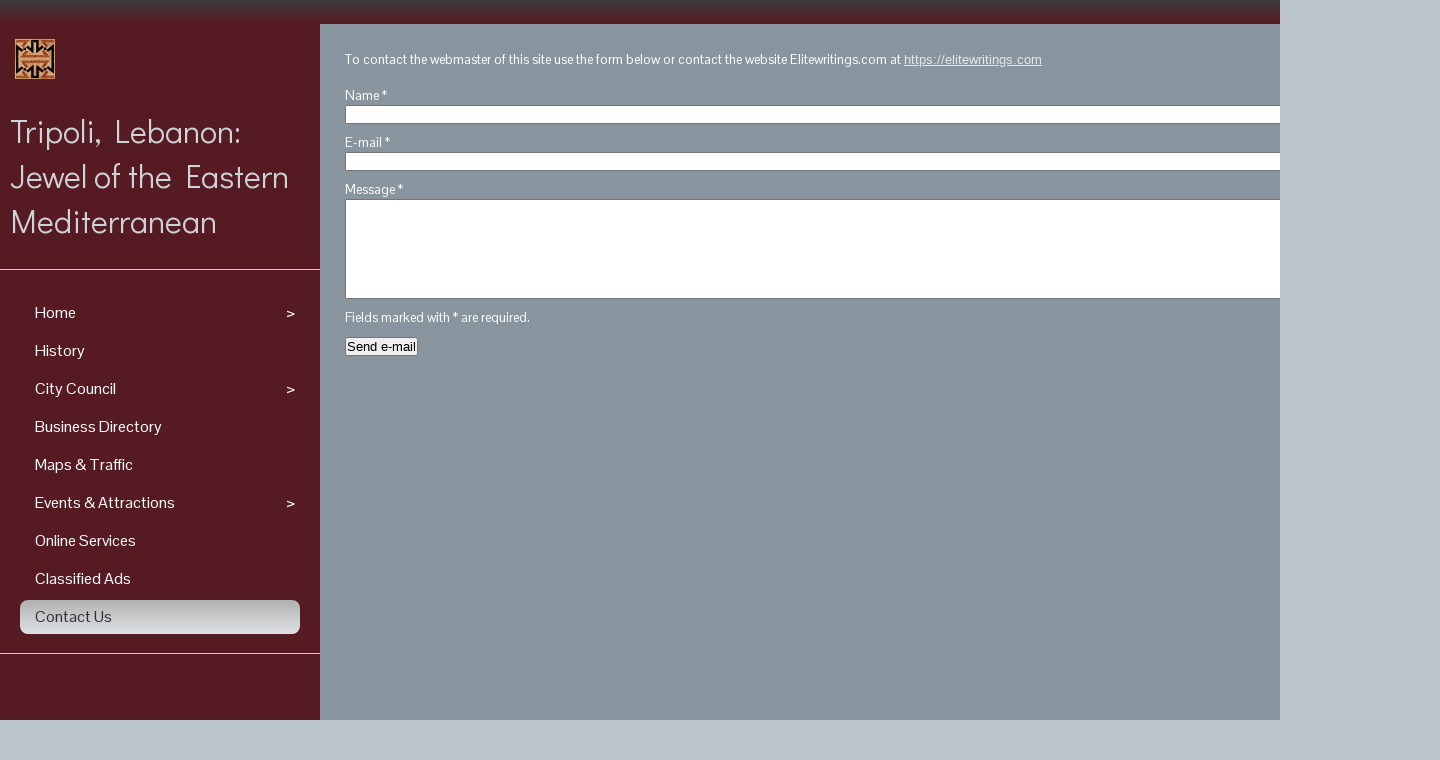

--- FILE ---
content_type: text/html; charset=utf-8
request_url: https://tripoli-lebanon.org/contact-us/
body_size: 6003
content:
<html lang="en-US">
<head>
  <meta http-equiv="Content-Type" content="text/html; charset=utf-8" />
  <title>Contact Us - Tripoli, Lebanon: Jewel of the Eastern Mediterranean</title>
  <meta name="description" content="Welcome to the first and most comprehensive portal about Tripoli, the second-largest city in Lebanon." />
  <meta name="keywords" content="Tripoli, Lebanon, TripoliLB, Tripolis, North Lebanon, Liban, families, mosque, church, khan, caravansary, madrassa, hammam, Turkish bath, bazaar, Souk, Souq, map, island, history, Mameluke, Roman, Byzantine, Ottoman, Phoenician, travel, tourism." />
  <link type="text/css" rel="stylesheet" href="../css/style.css?template=generic" />
  <style type="text/css">
  /*<![CDATA[*/
                #widget-6fae7c3d-14cc-45b2-b379-63a4dea6b5fa {
        margin: 0 0 0 0;
        padding: 0 0 0 0;
        border-radius: 0 0 0 0;
  }
  #widget-6fae7c3d-14cc-45b2-b379-63a4dea6b5fa {box-shadow: none}
  #widget-dd89c10b-6ffe-4233-80bd-57f96f0a7c2c {
        margin: 0 0 0 0;
        padding: 0 0 0 0;
        border-radius: 0 0 0 0;
  }
  #widget-dd89c10b-6ffe-4233-80bd-57f96f0a7c2c {box-shadow: none}
  #widget-2fef4262-6b12-4e8d-be44-5ebb7a015986 {
        margin: 0px 0px 0px 0px;
        padding: 15px 15px 15px 15px;
        border-radius: 0 0 0 0;
  }
  #widget-2fef4262-6b12-4e8d-be44-5ebb7a015986 {box-shadow: none}
  #widget-0d6e43df-afff-551e-2477-f4a5ff23f639 {
        margin: 0 0 0 0;
        padding: 5px 10px 5px 10px;
        border-radius: 0 0 0 0;
  }
  #widget-0d6e43df-afff-551e-2477-f4a5ff23f639 {box-shadow: none}
  #widget-432de293-b1ee-abc7-acd5-7624156a0663 {
        margin: 0 0 0 0;
        padding: 5px 10px 5px 10px;
        border-radius: 0 0 0 0;
  }
  #widget-432de293-b1ee-abc7-acd5-7624156a0663 {box-shadow: none}
  #widget-acf6cd92-8bc5-4770-800d-0d363bf12aff {
        margin: 0 0 0 0;
        padding: 0 0 0 0;
        border-radius: 0 0 0 0;
  }
  #widget-acf6cd92-8bc5-4770-800d-0d363bf12aff {box-shadow: none}
  #widget-5b5c3bf5-b761-47b6-ae2c-dc6716e23e2c {
        margin: 0 0 0 0;
        padding: 0 0 0 0;
        border-radius: 0 0 0 0;
  }
  #widget-5b5c3bf5-b761-47b6-ae2c-dc6716e23e2c {box-shadow: none}
  #widget-26d6da67-c1e1-49c2-bfc8-90e08efbd7fc {
        margin: 0 0 0 0;
        padding: 0 0 0 0;
        border-radius: 0 0 0 0;
  }
  #widget-26d6da67-c1e1-49c2-bfc8-90e08efbd7fc {box-shadow: none}
  #widget-bd0fa425-d10d-49d6-8039-779d262e12b2 {
        margin: 0 0 0 0;
        padding: 0 0 0 0;
        border-radius: 0 0 0 0;
  }
  #widget-bd0fa425-d10d-49d6-8039-779d262e12b2 {box-shadow: none}
  #widget-58313512-6f10-4054-a3fc-567b37f26721 {
        margin: 0 0 0 0;
        padding: 20px 20px 20px 20px;
        border-radius: 0 0 0 0;
  }
  #widget-58313512-6f10-4054-a3fc-567b37f26721 {box-shadow: none}
  #widget-d54a534f-c0dc-bdf6-3c9f-d4fb9f7cb844 {
        margin: 0 0 0 0;
        padding: 5px 10px 5px 10px;
        border-radius: 0 0 0 0;
  }
  #widget-d54a534f-c0dc-bdf6-3c9f-d4fb9f7cb844 {box-shadow: none}
  #widget-3d7e6048-ccb6-43f5-a17e-3a840cf08ae8 {
        margin: 0 0 0 0;
        padding: 0 0 0 0;
        border-radius: 0 0 0 0;
  }
  #widget-3d7e6048-ccb6-43f5-a17e-3a840cf08ae8 {box-shadow: none}
  #widget-a6700136-64e7-4063-9588-a4dd5ffd2136 {
        margin: 0 0 0 0;
        padding: 15px 20px 15px 15px;
        border-radius: 0 0 0 0;
  }
  #widget-a6700136-64e7-4063-9588-a4dd5ffd2136 {box-shadow: none}
  #widget-bfee68c9-c26a-165f-09c9-a578f1b741d2 {
        margin: 0 0 0 0;
        padding: 5px 10px 5px 10px;
        border-radius: 0 0 0 0;
  }
  #widget-bfee68c9-c26a-165f-09c9-a578f1b741d2 {box-shadow: none}
  #widget-bb26361d-fbf4-4c4f-a59b-d747b590f41b {
        margin: 0 0 0 0;
        padding: 5px 0px 5px 0px;
        border-radius: 0 0 0 0;
  }
  #widget-bb26361d-fbf4-4c4f-a59b-d747b590f41b {box-shadow: none}
  #widget-14dc6d9a-3867-4fd6-8dc2-c2ce41e58e72 {
        margin: 0px 20px 0px 20px;
        padding: 15px 0px 3px 0px;
        border-radius: 0 0 0 0;
  }
  #widget-14dc6d9a-3867-4fd6-8dc2-c2ce41e58e72 {box-shadow: none}
  #widget-468aaa8b-2402-471a-b13f-b68159c22f16 {
        margin: 0 0 0 0;
        padding: 5px 0px 5px 0px;
        border-radius: 0 0 0 0;
  }
  #widget-468aaa8b-2402-471a-b13f-b68159c22f16 {box-shadow: none}
  #widget-b6267847-cc0d-4d6e-95de-7495f5a84b9c {
        margin: 0 0 0 0;
        padding: 20px 20px 20px 20px;
        border-radius: 0 0 0 0;
  }
  #widget-b6267847-cc0d-4d6e-95de-7495f5a84b9c {box-shadow: none}
  #widget-9bf61f7e-f446-587a-c988-401142f31168 {
        margin: 0 0 0 0;
        padding: 5px 10px 5px 10px;
        border-radius: 0 0 0 0;
  }
  #widget-9bf61f7e-f446-587a-c988-401142f31168 {box-shadow: none}
  #widget-17c20cf3-6d87-ca85-39db-3ee4b1fc196a {
        margin: 0 0 0 0;
        padding: 0px 0px 5px 0px;
        border-radius: 0 0 0 0;
  }
  #widget-17c20cf3-6d87-ca85-39db-3ee4b1fc196a {box-shadow: none}
  #widget-24f0bdf2-9f95-9355-2f0e-e3a384144165 {
        margin: 0 0 0 0;
        padding: 5px 10px 5px 10px;
        border-radius: 0 0 0 0;
  }
  #widget-24f0bdf2-9f95-9355-2f0e-e3a384144165 {box-shadow: none}
  #widget-ec97c953-dea3-4ac1-bb61-a4710141d452 {
        margin: 0 0 0 0;
        padding: 0 0 0 0;
        border-radius: 0 0 0 0;
  }
  #widget-ec97c953-dea3-4ac1-bb61-a4710141d452 {box-shadow: none}
  #widget-b6fe4323-4292-4383-ab7a-4c7e67f7bc54 {
        margin: 0 0 0 0;
        padding: 0 0 0 0;
        border-radius: 0 0 0 0;
  }
  #widget-b6fe4323-4292-4383-ab7a-4c7e67f7bc54 {box-shadow: none}
  #widget-2b0abf93-9c5a-40cd-88a2-2f167afe4011 {
        margin: 0px 0px 0px 0px;
        padding: 10px 10px 10px 10px;
        border-radius: 0 0 0 0;
  }
  #widget-2b0abf93-9c5a-40cd-88a2-2f167afe4011 {box-shadow: none}
  #widget-a272b783-04ca-44fe-8ab0-0bc1fa7ef419 {
        margin: 0 0 0 0;
        padding: 10px 10px 10px 10px;
        border-radius: 0 0 0 0;
  }
  #widget-a272b783-04ca-44fe-8ab0-0bc1fa7ef419 {box-shadow: none}
  #widget-393df729-9a60-4794-b181-acd021bfa166 {
        margin: 0 0 0 0;
        padding: 10px 10px 10px 10px;
        border-radius: 0 0 0 0;
  }
  #widget-393df729-9a60-4794-b181-acd021bfa166 {box-shadow: none}
  #widget-4770ac35-8c15-4208-8368-576744997a04 {
        margin: 0 0 0 0;
        padding: 0px 0px 0px 0px;
        border-radius: 0 0 0 0;
  }
  #widget-4770ac35-8c15-4208-8368-576744997a04 {box-shadow: none}
  #widget-a60c1a2c-aeb2-4448-83b4-2bfb934a44c3 {
        margin: 5px 0px 10px 0px;
        padding: 0px 0px 0px 0px;
        border-radius: 0 0 0 0;
  }
  #widget-a60c1a2c-aeb2-4448-83b4-2bfb934a44c3 {box-shadow: none}
  body{background-image: url("../images/background36.png");background-position: top left;background-repeat: repeat;background-size: auto;}#header-content{
                        background-image: linear-gradient(to bottom,rgba(60,60,60,1),rgba(86,26,34,1));
                        background-size: 100% 100%;
                }#column1-content{background-color:rgba(86,26,34,1);}#column2-content{background-color:rgba(86,26,34,1);}#layout-content{background-color:rgba(136,149,158,1);}#layout-footer{background-color:rgba(86,26,34,1);}
  /*]]>*/
  </style>
  <script type="text/javascript" src="../js/css_browser_selector.js"></script>
  <link type="text/css" href="../modules/navigation/navigation.css?template=generic" rel="stylesheet" />
  <script type="text/javascript" src="../components/jquery/jquery.min.js?ac=12.0.7_2014052115"></script>
  <link type="text/css" href="../css/text-0d6e43df-afff-551e-2477-f4a5ff23f639.css?template=generic" rel="stylesheet" />
  <link type="text/css" href="../modules/text/text.css?template=generic" rel="stylesheet" />
  <script type="text/javascript" src="../modules/text/text.js?ac=12.0.7_2014052115"></script>
  <script type="text/javascript" src="../components/jquery/jquery.validate.js?ac=12.0.7_2014052115"></script>
  <script type="text/javascript" src="../components/jquery/jquery.textarea-expander.js?ac=12.0.7_2014052115"></script>
  <script type="text/javascript" src="../js/jquery.validate.localization.js?ac=12.0.7_2014052115"></script>
  <script type="text/javascript" src="https://www.google.com/recaptcha/api/js/recaptcha_ajax.js?ac=12.0.7_2014052115"></script>
  <link type="text/css" href="../css/text-d54a534f-c0dc-bdf6-3c9f-d4fb9f7cb844.css?template=generic" rel="stylesheet" />
  <link type="text/css" href="../css/text-bfee68c9-c26a-165f-09c9-a578f1b741d2.css?template=generic" rel="stylesheet" />
  <link type="text/css" href="../css/text-bb26361d-fbf4-4c4f-a59b-d747b590f41b.css?template=generic" rel="stylesheet" />
  <link type="text/css" href="../css/navigation-14dc6d9a-3867-4fd6-8dc2-c2ce41e58e72.css?template=generic" rel="stylesheet" />
  <link type="text/css" href="../css/text-468aaa8b-2402-471a-b13f-b68159c22f16.css?template=generic" rel="stylesheet" />
  <link type="text/css" href="../css/text-9bf61f7e-f446-587a-c988-401142f31168.css?template=generic" rel="stylesheet" />
  <link type="text/css" href="../css/text-17c20cf3-6d87-ca85-39db-3ee4b1fc196a.css?template=generic" rel="stylesheet" />
  <script type="text/javascript">
  //<![CDATA[
  var addthis_config = {
        ui_language: 'en'
  };
  //]]>
  </script>
  <script type="text/javascript" src="//s7.addthis.com/js/250/addthis_widget.js?ac=12.0.7_2014052115"></script>
  <script type="text/javascript">
  //<![CDATA[
  addthis.addEventListener('addthis.ready', function() {
        for (var i in addthis.links) {
                var link = addthis.links[i];
                if (link.className.indexOf("tweet") > -1) {
                        var iframe = link.firstChild;
                        if (iframe.src.indexOf("http://") !== 0) {
                                iframe.src = iframe.src.replace(/^(\/\/|https:\/\/)/, 'http://');
                        }
                }
        }
  });
  //]]>
  </script>
  <link type="text/css" href="../css/text-2b0abf93-9c5a-40cd-88a2-2f167afe4011.css?template=generic" rel="stylesheet" />
  <link type="text/css" href="../css/text-a272b783-04ca-44fe-8ab0-0bc1fa7ef419.css?template=generic" rel="stylesheet" />
  <link type="text/css" href="../css/text-393df729-9a60-4794-b181-acd021bfa166.css?template=generic" rel="stylesheet" />
  <link type="text/css" href="../css/text-4770ac35-8c15-4208-8368-576744997a04.css?template=generic" rel="stylesheet" />
  <link type="text/css" href="../css/text-a60c1a2c-aeb2-4448-83b4-2bfb934a44c3.css?template=generic" rel="stylesheet" />
  <script type="text/javascript">
  //<![CDATA[
  var fixHeightColumns = true;
  //]]>
  </script>
  <link type="text/css" href="../css/layout.css?template=generic" rel="stylesheet" />
  <link rel="shortcut icon" type="image/x-icon" href="../favicon.ico" />
  <script type="text/javascript">
  //<![CDATA[
  var siteBuilderJs = jQuery.noConflict(true);
  //]]>
  </script>
  <script type="text/javascript" src="../js/helpers.js"></script>
  <script type="text/javascript" src="../js/view.js"></script>
  <script type="text/javascript">
  //<![CDATA[
  try{
  var pageTracker = _gat._getTracker("UA-155437-1");
  pageTracker._trackPageview();
  } catch(err) {}
  //]]>
  </script>
</head>
<body id="template" class="">
<div class="unsupported">La version de votre navigateur est obsol&egrave;te. Nous vous recommandons vivement d'actualiser votre navigateur vers la derni&egrave;re version.</div>
<div id="page">
<div id="watermark" class="border-none">
<div class="external-top">
<div class="external-top-left"><br /></div>
<div class="external-top-right"><br /></div>
<div class="external-top-center">
<div>
<div><br /></div>
</div>
</div>
</div>
<div class="external-middle">
<div class="external-left">
<div>
<div><br /></div>
</div>
</div>
<div class="external-right">
<div>
<div><br /></div>
</div>
</div>
<div class="watermark-content"><br /></div>
</div>
<div class="external-bottom">
<div class="external-bottom-left"><br /></div>
<div class="external-bottom-right"><br /></div>
<div class="external-bottom-center">
<div>
<div><br /></div>
</div>
</div>
</div>
</div>
<div id="layout" class="pageContentText">
<div id="layout-header">
<div id="header" class="container header border-none container-empty">
<div id="header-top" class="top">
<div>
<div><br /></div>
</div>
</div>
<div id="header-side" class="side">
<div id="header-side2" class="side2">
<div class="container-content">
<div id="header-content">
<div class="container-content-inner" id="header-content-inner"><br /></div>
</div>
</div>
</div>
</div>
<div id="header-bottom" class="bottom">
<div>
<div><br /></div>
</div>
</div>
</div>
</div>
<div id="layout-content">
<div id="columns">
<div id="column2" class="container column2 column column-left border-none">
<div id="column2-top" class="top">
<div>
<div><br /></div>
</div>
</div>
<div id="column2-side" class="side">
<div id="column2-side2" class="side2">
<div class="container-content">
<div id="column2-content">
<div class="container-content-inner" id="column2-content-inner">
<div class="widget widget-site_logo" id="widget-a6700136-64e7-4063-9588-a4dd5ffd2136">
<div class="widget-content">
<div style="text-align: left;"><a href="../"><img src="../attachments/Logo/logos.gif?template=generic" alt="" /></a></div>
</div>
</div>
<div class="widget widget-text" id="widget-bfee68c9-c26a-165f-09c9-a578f1b741d2">
<div class="widget-content">
<h2><span style="font-size: 32px;">Tripoli, Lebanon: Jewel of the Eastern Mediterranean</span></h2>
</div>
</div>
<div class="widget widget-text" id="widget-bb26361d-fbf4-4c4f-a59b-d747b590f41b">
<div class="widget-content"><hr style="height: 1px; background-color: #cccccc; border: none;" /></div>
</div>
<div class="widget widget-navigation" id="widget-14dc6d9a-3867-4fd6-8dc2-c2ce41e58e72">
<div class="widget-content"><a id="navigation-toggle-14dc6d9a-3867-4fd6-8dc2-c2ce41e58e72" name="navigation-toggle-14dc6d9a-3867-4fd6-8dc2-c2ce41e58e72"></a>
<ul class="navigation" id="navigation-14dc6d9a-3867-4fd6-8dc2-c2ce41e58e72">
<li class="normal navigation-item-expand"><a href="../"><span class="navigation-item-bullet">&gt;</span> <span class="navigation-item-text">Home</span></a>
<ul>
<li class="normal"><a href="../home/photo-gallery/"><span class="navigation-item-bullet">&gt;</span> <span class="navigation-item-text">Photo Gallery</span></a></li>
<li class="normal"><a href="../home/web-cams/"><span class="navigation-item-bullet">&gt;</span> <span class="navigation-item-text">Web Cams</span></a></li>
<li class="normal"><a href="../home/our-channel-on-youtube/"><span class="navigation-item-bullet">&gt;</span> <span class="navigation-item-text">Our Channel on YouTube</span></a></li>
</ul>
</li>
<li class="normal"><a href="../history/"><span class="navigation-item-bullet">&gt;</span> <span class="navigation-item-text">History</span></a></li>
<li class="normal navigation-item-expand"><a href="../city-council/"><span class="navigation-item-bullet">&gt;</span> <span class="navigation-item-text">City Council</span></a>
<ul>
<li class="normal"><a href="../city-council/press-releases/"><span class="navigation-item-bullet">&gt;</span> <span class="navigation-item-text">Press Releases</span></a></li>
<li class="normal"><a href="../city-council/special-programs/"><span class="navigation-item-bullet">&gt;</span> <span class="navigation-item-text">Special Programs</span></a></li>
<li class="normal"><a href="../city-council/mayor-s-speeches/"><span class="navigation-item-bullet">&gt;</span> <span class="navigation-item-text">Mayor's Speeches</span></a></li>
<li class="normal"><a href="../city-council/about-mayor/"><span class="navigation-item-bullet">&gt;</span> <span class="navigation-item-text">About the Mayor</span></a></li>
</ul>
</li>
<li class="normal"><a href="../business-directory/"><span class="navigation-item-bullet">&gt;</span> <span class="navigation-item-text">Business Directory</span></a></li>
<li class="normal"><a href="../maps-traffic/"><span class="navigation-item-bullet">&gt;</span> <span class="navigation-item-text">Maps &amp; Traffic</span></a></li>
<li class="normal navigation-item-expand"><a href="../events-attractions/"><span class="navigation-item-bullet">&gt;</span> <span class="navigation-item-text">Events &amp; Attractions</span></a>
<ul>
<li class="normal"><a href="../events-attractions/movies/"><span class="navigation-item-bullet">&gt;</span> <span class="navigation-item-text">Movies</span></a></li>
<li class="normal"><a href="../events-attractions/theaters/"><span class="navigation-item-bullet">&gt;</span> <span class="navigation-item-text">Theaters</span></a></li>
<li class="normal"><a href="../events-attractions/museums-exhibitions/"><span class="navigation-item-bullet">&gt;</span> <span class="navigation-item-text">Museums &amp; Exhibitions</span></a></li>
<li class="normal"><a href="../events-attractions/concert-halls/"><span class="navigation-item-bullet">&gt;</span> <span class="navigation-item-text">Concert Halls</span></a></li>
</ul>
</li>
<li class="normal"><a href="../online-services/"><span class="navigation-item-bullet">&gt;</span> <span class="navigation-item-text">Online Services</span></a></li>
<li class="normal"><a href="../classified-ads/"><span class="navigation-item-bullet">&gt;</span> <span class="navigation-item-text">Classified Ads</span></a></li>
<li class="selected"><a href="../contact-us/"><span class="navigation-item-bullet">&gt;</span> <span class="navigation-item-text">Contact Us</span></a></li>
</ul>
</div>
</div>
<div class="widget widget-text" id="widget-468aaa8b-2402-471a-b13f-b68159c22f16">
<div class="widget-content"><hr style="height: 1px; background-color: #cccccc; border: none;" /></div>
</div>
<div class="widget widget-pagecontent" id="widget-b6267847-cc0d-4d6e-95de-7495f5a84b9c">
<div class="widget-content">
<div class="widget widget-text" id="widget-9bf61f7e-f446-587a-c988-401142f31168">
<div class="widget-content"><br /></div>
</div>
</div>
</div>
<div class="widget widget-text" id="widget-17c20cf3-6d87-ca85-39db-3ee4b1fc196a">
<div class="widget-content"><hr style="height: 1px; width: 100%; background-color: #cccccc; border: none;" /></div>
</div>
<div class="widget widget-sharethis" id="widget-24f0bdf2-9f95-9355-2f0e-e3a384144165">
<h2 class="widget-title">Share on Social Media</h2>
<div class="widget-content">
<div class="addthis_toolbox addthis_default_style"><a class="addthis_button_facebook_like" fb:like:width="82" fb:like:locale="en_US"></a> <a class="addthis_button_tweet"></a> <a class="addthis_button_compact" style="padding-top: 2px;"></a><br /></div>
</div>
</div>
</div>
</div>
</div>
</div>
</div>
<div id="column2-bottom" class="bottom">
<div>
<div><br /></div>
</div>
</div>
</div>
<div id="content" class="container content border-none">
<div id="content-top" class="top">
<div>
<div><br /></div>
</div>
</div>
<div id="content-side" class="side">
<div id="content-side2" class="side2">
<div class="container-content">
<div id="content-content">
<div class="container-content-inner" id="content-content-inner">
<div class="widget widget-pagecontent" id="widget-2fef4262-6b12-4e8d-be44-5ebb7a015986">
<div class="widget-content">
<div class="widget widget-text" id="widget-0d6e43df-afff-551e-2477-f4a5ff23f639">
<div class="widget-content">
<p>To contact the webmaster of this site use the form below or contact the website&nbsp;Elitewritings.com at <a class="in-cell-link" href="https://elitewritings.com/" target="_blank" style="font-family: Arial; font-size: 10pt; background-color: transparent;">https://elitewritings.com</a><a class="in-cell-link" href="http://Elitewritings.com" target="_blank" style="background-color: transparent; font-family: Arial; font-size: 10pt;"></a></p>
</div>
</div>
<div class="widget widget-contact" id="widget-432de293-b1ee-abc7-acd5-7624156a0663">
<div class="widget-content"><form id="widget-432de293-b1ee-abc7-acd5-7624156a0663-form" action="" name="widget-432de293-b1ee-abc7-acd5-7624156a0663-form">
<div class="form-item"><label class="form-item-label" for="widget-432de293-b1ee-abc7-acd5-7624156a0663-field-name">Name <span class="form-required">*</span></label><input type="text" id="widget-432de293-b1ee-abc7-acd5-7624156a0663-field-name" name="name" class="form-item-textfield required" /></div>
<div class="form-item"><label class="form-item-label" for="widget-432de293-b1ee-abc7-acd5-7624156a0663-field-mail">E-mail <span class="form-required">*</span></label><input type="text" id="widget-432de293-b1ee-abc7-acd5-7624156a0663-field-mail" name="mail" class="form-item-textfield required email" /></div>
<div class="form-item"><label class="form-item-label" for="widget-432de293-b1ee-abc7-acd5-7624156a0663-field-message">Message <span class="form-required">*</span></label> <textarea id="widget-432de293-b1ee-abc7-acd5-7624156a0663-field-message" name="message" class="form-item-textarea expand100-200 required"></textarea></div>
<div class="form-item">
<div class="form-item-captcha" style="display: none;"><label class="form-item-label">Please type the symbols shown below to prove you are a human. <span class="form-required">*</span></label>
<div class="recaptcha" id="recaptcha-432de293-b1ee-abc7-acd5-7624156a0663"><br /></div>
<input type="hidden" name="captcha" /></div>
</div>
<div class="form-note">Fields marked with <span class="form-required">*</span> are required.</div>
<input type="submit" class="form-submit" value="Send e-mail" /><input type="hidden" name="uuid" value="432de293-b1ee-abc7-acd5-7624156a0663" /></form></div>
</div>
</div>
</div>
<table class="widget-columns-table">
<tbody>
<tr>
<td class="widget-columns-column" style="width: 33.5%;"></td>
<td class="widget-columns-column" style="width: 33.5%;"></td>
<td class="widget-columns-column" style="width: 33%;"></td>
</tr>
</tbody>
</table>
<table class="widget-columns-table">
<tbody>
<tr>
<td class="widget-columns-column" style="width: 33.5%;"></td>
<td class="widget-columns-column" style="width: 33.5%;"></td>
<td class="widget-columns-column" style="width: 33%;"></td>
</tr>
</tbody>
</table>
</div>
</div>
</div>
</div>
</div>
<div id="content-bottom" class="bottom">
<div>
<div><br /></div>
</div>
</div>
</div>
</div>
</div>
<div id="layout-footer">
<div id="footer" class="container footer border-none">
<div id="footer-top" class="top">
<div>
<div><br /></div>
</div>
</div>
<div id="footer-side" class="side">
<div id="footer-side2" class="side2">
<div class="container-content">
<div id="footer-content">
<div class="container-content-inner" id="footer-content-inner">
<table class="widget-columns-table">
<tbody>
<tr>
<td class="widget-columns-column" style="width: 33.5%;">
<div class="widget widget-text" id="widget-2b0abf93-9c5a-40cd-88a2-2f167afe4011">
<div class="widget-content">
<h2><span style="font-size: 26px;">Acknowledgements</span></h2>
<p>The Tripoli Internet Database/tripoli-lebanon.org, launched on June 9, 1997, acknowledges Prof. Omar Tadmori for the invaluable historical information he offered exclusively to the database and to whom this web site is dedicated. Thanks are also due to Mr. Bachir Ghalayini for hosting this site. We are also indebted to several thousands of the web site visitors for their useful contributions and to the local media for their extensive coverage.</p>
</div>
</div>
</td>
<td class="widget-columns-column" style="width: 33.5%;">
<div class="widget widget-text" id="widget-a272b783-04ca-44fe-8ab0-0bc1fa7ef419">
<div class="widget-content">
<h2><span style="font-size: 26px;">Collaborations</span></h2>
<p>The Tripoli Internet Database/tripoli-city.org is proud to have collaborated with:</p>
<ul>
<li>The Archnet/Agha Khan Program for Islamic Architecture at the Massachusetts Institute of Technology and Harvard University</li>
<li>The Committee for Environmental Guidance (Lebanon)</li>
<li>The Daily Star Lebanon</li>
<li>The Islamic Awqaf Directorate of Tripoli</li>
<li>The Lebanese Broadcasting Corporation Satellite Television (LBC Sat)</li>
<li>LibanVision</li>
</ul>
</div>
</div>
</td>
<td class="widget-columns-column" style="width: 33%;">
<div class="widget widget-text" id="widget-393df729-9a60-4794-b181-acd021bfa166">
<div class="widget-content">
<h2>&nbsp;</h2>
<ul>
<li>The Municipality of Tripoli</li>
<li>The National Imagery and Mapping Agency (Bethesda, Maryland)</li>
<li>Pinpoint for Mobile Application Platforms</li>
<li>Radio Monte Carlo - Moyen Orient a radio station of Radio France International</li>
<li>The Salzburger Festspiele 2000 (Austria)</li>
<li>The Scientific Committee for the Development of ElMina (Lebanon)</li>
<li>The Saudi Aramco World Magazine</li>
</ul>
</div>
</div>
</td>
</tr>
</tbody>
</table>
<div class="widget widget-text" id="widget-4770ac35-8c15-4208-8368-576744997a04">
<div class="widget-content"><hr style="height: 1px; background-color: #cccccc; border: none;" /></div>
</div>
<div class="widget widget-text" id="widget-a60c1a2c-aeb2-4448-83b4-2bfb934a44c3">
<div class="widget-content">
<p style="text-align: center;">&copy;                tripoli-lebanon.org. All Rights Reserved.</p>
</div>
</div>
<div class="mobile-view-switcher"><br /></div>
</div>
</div>
</div>
</div>
</div>
<div id="footer-bottom" class="bottom">
<div>
<div><br /></div>
</div>
</div>
</div>
</div>
</div>
</div>
<script type="text/javascript" src="../js/anti_cache.js?ac=12.0.7_2014052115"></script>
<script type="text/javascript">
  //<![CDATA[


  window.mobileSwitcherText = "Passer en version complète";
  window.desktopSwitcherText = "Passer en version mobile";
  //]]>
  </script>
<script type="text/javascript">
  //<![CDATA[


  siteBuilderJs(document).ready(function ($) {
                $.addImagesAnimation('#widget-0d6e43df-afff-551e-2477-f4a5ff23f639');   var showCaptcha = function(form, captchaEnabled) {
                $(".form-item-captcha").hide();
                if (captchaEnabled) {
                        var captcha = form.find(".recaptcha").first();
                        Recaptcha.create("6LcIkNMSAAAAAKGiQbpqqijO3DeMBhuqjRJN1k9L", captcha.attr('id'), {lang: "en", theme: "clean"});
                        form.find(".form-item-captcha").slideDown();
                }
        };

        $("#widget-432de293-b1ee-abc7-acd5-7624156a0663 input, #widget-432de293-b1ee-abc7-acd5-7624156a0663 textarea").focus(function() {
                var form = $(this).closest("form"),
                        captchaContainer = form.find(".form-item-captcha");
                if (captchaContainer.length != 0 && !captchaContainer.is(':visible')) {
                        showCaptcha(form, true);
                }
        });

        $("#widget-432de293-b1ee-abc7-acd5-7624156a0663 form").validate({
                submitHandler: function(form) {
                        var validator = this,
                                showError = function () {
                                        alert("Your message could not be sent due to an internal error. Please contact the website administrator by other means to notify about this issue.");
                                };

                        if ($(form).find(".form-item-captcha").length !=0 && !$(form).find(".form-item-captcha").is(":visible")) {
                                showCaptcha(form, true);
                        }                               $.ajax({
                                        type: "POST",
                                        url: "../modules/contact/send.php",
                                        data: $(form).serialize(),
                                        dataType: 'json',
                                        success: function(data) {
                                                if (data && data.result) {
                                                        form.reset();
                                                        Recaptcha.reload();
                                                        alert(data.message);
                                                } else if (data && 'badCaptcha' == data.code) {
                                                        Recaptcha.reload();
                                                        validator.showErrors({'captcha': data.message});
                                                } else {
                                                        showError();
                                                }
                                        },
                                        error: showError
                                });             }
        });     $.addImagesAnimation('#widget-d54a534f-c0dc-bdf6-3c9f-d4fb9f7cb844');   $.addImagesAnimation('#widget-bfee68c9-c26a-165f-09c9-a578f1b741d2');   $.addImagesAnimation('#widget-bb26361d-fbf4-4c4f-a59b-d747b590f41b');$("#navigation-toggle-14dc6d9a-3867-4fd6-8dc2-c2ce41e58e72").click(function(e) {
                                e.preventDefault();
                                $("#navigation-14dc6d9a-3867-4fd6-8dc2-c2ce41e58e72").slideToggle();
                        });
        $.addImagesAnimation('#widget-468aaa8b-2402-471a-b13f-b68159c22f16');   $.addImagesAnimation('#widget-9bf61f7e-f446-587a-c988-401142f31168');   $.addImagesAnimation('#widget-17c20cf3-6d87-ca85-39db-3ee4b1fc196a');   $.addImagesAnimation('#widget-2b0abf93-9c5a-40cd-88a2-2f167afe4011');   $.addImagesAnimation('#widget-a272b783-04ca-44fe-8ab0-0bc1fa7ef419');   $.addImagesAnimation('#widget-393df729-9a60-4794-b181-acd021bfa166');   $.addImagesAnimation('#widget-4770ac35-8c15-4208-8368-576744997a04');   $.addImagesAnimation('#widget-a60c1a2c-aeb2-4448-83b4-2bfb934a44c3');
  });
  //]]>
  </script>
<script defer src="https://static.cloudflareinsights.com/beacon.min.js/vcd15cbe7772f49c399c6a5babf22c1241717689176015" integrity="sha512-ZpsOmlRQV6y907TI0dKBHq9Md29nnaEIPlkf84rnaERnq6zvWvPUqr2ft8M1aS28oN72PdrCzSjY4U6VaAw1EQ==" data-cf-beacon='{"version":"2024.11.0","token":"4c5c564495e64dc4a0b226ff712ac321","r":1,"server_timing":{"name":{"cfCacheStatus":true,"cfEdge":true,"cfExtPri":true,"cfL4":true,"cfOrigin":true,"cfSpeedBrain":true},"location_startswith":null}}' crossorigin="anonymous"></script>
</body>
</html>

--- FILE ---
content_type: text/css; charset=
request_url: https://tripoli-lebanon.org/css/style.css?template=generic
body_size: 5932
content:
@import url(//fonts.googleapis.com/css?family=Pontano+Sans&subset=latin%2Clatin-ext);@import url(//fonts.googleapis.com/css?family=Parisienne&subset=latin%2Clatin-ext);@import url(//fonts.googleapis.com/css?family=Didact+Gothic&subset=latin%2Clatin-ext%2Ccyrillic%2Ccyrillic-ext);/* = ExtJs styles =
------------------------------------------------------------------------------ */

/*  don't change for compatibility with editor */
html, body, div, dl, dt, dd, ul, ol, li, h1, h2, h3, h4, h5, h6, pre, form, fieldset, input, p, blockquote, th, td {
	margin: 0;
	padding: 0;
}

img, body, html {
	border: 0;
}

address, caption, cite, code, dfn, em, strong, th, var {
	font-style: normal;
	font-weight: normal;
}

ol, ul {
	list-style: none;
}

caption, th {
	text-align: left;
}

h1, h2, h3, h4, h5, h6 {
	font-size: 100%;
}

q:before, q:after {
	content: '';
}

/* = Defaults =
------------------------------------------------------------------------------ */

a img {
	border: 0;
}

input {
	margin: 0;
	padding: 0;
}

table, caption, tbody, tfoot, thead, tr, th, td {
	outline: 0;
	font-size: 100.01%;
}

table {
	border-collapse: collapse;
	border-spacing: 0;
}

:focus {
	outline: 0;
}

.clearfix {
	display: inline-block;
}

.clearfix:after {
	content: ".";
	display: block;
	height: 0;
	clear: both;
	visibility: hidden;
}

.clearfix {
	display: block;
}

* html .clearfix {
	height: 1%;
}

/* Button */
.button {
	height: 24px;
	border: 0;
	cursor: default;
}

.button .l, .button .r {
	width: 5px;
	background-repeat: no-repeat;
}

.button .l {
	background-image: url('../images/button/button-l.png?template=generic');
}

.button .r {
	background-image: url('../images/button/button-r.png?template=generic');
}

.button .m {
	color: #212121;
	font: 11px Tahoma, sans-serif;
	background-image: url('../images/button/button-bg.png?template=generic');
}

.button .m i {
	display: none;
	padding-left: 21px;
	background-position: top center;
	background-repeat: no-repeat;
	line-height: 16px;
}

.button-hover .l {
	background-image: url('../images/button/button-hl.png?template=generic');
}

.button-hover .r {
	background-image: url('../images/button/button-hr.png?template=generic');
}

.button-hover .m {
	background-image: url('../images/button/button-hbg.png?template=generic');
}

.button-active .l {
	background-image: url('../images/button/button-al.png?template=generic');
}

.button-active .r {
	background-image: url('../images/button/button-ar.png?template=generic');
}

.button-active .m {
	background-image: url('../images/button/button-abg.png?template=generic');
}

.remove-button .m i {
	display: inline;
	background-image: url('../images/icons/delete-icon.png?template=generic');
}

.fullsize-button .m i {
	display: inline;
	background-image: url('../images/icons/fullsize-icon.png?template=generic');
	padding-left: 17px;
}

/* List */
.pageContentText {
	line-height: 1.42;
}

.pageContentText li {
	display: list-item;
}

.pageContentText ul, .pageContentText ol {
	margin: 1.12em 0 1.12em 20px;
	padding-left: 20px;
}

.pageContentText ul {
	list-style-type: disc;
}

.pageContentText ul ul {
	list-style-type: circle;
}

.pageContentText ul ul ul {
	list-style-type: square;
}

.pageContentText ol {
	list-style-type: decimal;
}

.pageContentText ol ul, .pageContentText ul ol, .pageContentText ul ul, .pageContentText ol ol {
	margin-top: 0;
	margin-bottom: 0;
}

.pageContentText strong, .pageContentText strong * {
	font-weight: bolder;
}

.pageContentText em, .pageContentText em *, .pageContentText address, .pageContentText address * {
	font-style: italic;
}

.pageContentText .x-btn em, .pageContentText .x-btn em * {
	font-style: normal;
}

/* Heading */
.pageContentText h1 {
	margin: 0;
	padding: .335em 0;
}

.pageContentText h2 {
	padding: 0;
	margin: .375em 0;
}

.pageContentText h3 {
	font-size: 1.17em;
	margin: 0;
	padding: .415em 0;
}

.pageContentText h4, .pageContentText p, .pageContentText blockquote {
	margin: .56em 0;
	padding: 0;
}

.pageContentText h5 {
	font-size: .83em;
	margin: 0;
	padding: .75em 0;
}

.pageContentText h6 {
	font-size: .75em;
	margin: 0;
	padding: .835em 0;
}

/* Table */
.table {
	width: 100%;
	border: 1px solid #808080;
	border-collapse: collapse;
}

.table td {
	border: 1px solid #808080;
	padding: 3px 5px;
}

.pageContentText table {
	font-size: 1em;
	border-collapse: collapse;
	border-spacing: 0;
}

.pageContentText td {
	min-width: 5px;
}

/* Usability improvement: after insert user can type in every cell of a table */
.pageContentText pre {
	margin: 1em 0;
}

.pageContentText .cleared {
	height: 0;
	line-height: 0;
	font-size: 0;
}

/* Noscript*/
.noscript-warning {
	font: 11px Tahoma, sans-serif;
	color: #6f4f21;
	border: 2px solid #fff;
	border-radius: 7px;
}

.noscript-warning-inner {
	padding: 0 10px;
	background: #fffec2 url('../images/noscript-warning-bg.png?template=generic') top left repeat-x;
	border: 1px solid #ffb400;
	border-radius: 7px;
}

.noscript-warning-icon {
	background: transparent url('../images/icons/noscript-warning-icon.png?template=generic') left center no-repeat;
	padding: 8px 0 8px 21px;
}

.noscript-warning a {
	color: #3779ce;
}

/* Form */
.form-item, .form-note {
	margin-bottom: 10px;
}

.form-item .form-item-label {
	display: block;
}

.form-item textarea {
	overflow: auto;
}

.form-item input.error, .form-item textarea.error {
	background-color: #fcc;
}

.form-item label.error {
	padding: 0 0 0 17px;
	background: transparent url('../images/red-warn-small.png?template=generic') 2px 2px no-repeat;
}

.form-item .form-item-textfield, .form-item .form-item-textarea {
	width: 100%;
	-moz-box-sizing: border-box;
	box-sizing: border-box;
}

.form-item .form-item-textarea {
	height: 100px;
}

/* Decorations */
.background {
	background-position: top left;
	background-repeat: no-repeat;
	background-size: 100% 100%;
}

#watermark {
	position: absolute; top: 0; right: 0; left: 0;
	margin: 0 auto;
	z-index: -2;
}

.external-top div,
.external-middle div,
.external-bottom div {
  height: 100%;
}

.external-top-left,
.external-left,
.external-bottom-left {
  float: left;
}

.external-top-right,
.external-right,
.external-bottom-right {
  float: right;
}

.external-top-center div,
.external-bottom-center div,
.external-left div,
.external-right div {
  background-repeat: no-repeat;
}

.external-top-center>div>div,
.external-bottom-center>div>div {
  background-position: right;
}

.external-left>div>div, .external-right>div>div {
	background-position: bottom left;
}

/* = Layout =
------------------------------------------------------------------------------ */
body {
	background-attachment: fixed;
}

#page {
	height: 100%;
	position: relative;
}

#layout {
	margin: auto;
	position: relative;
	left: 0;
	right: 0;
}


#layout-header,
#layout-content,
#layout-footer {
	margin: 0 auto;
	-moz-box-sizing: border-box;
	box-sizing: border-box;
	position: relative;
}

#header {
	margin: auto;
}

#header-top {
	background-position: top left;
	background-repeat: no-repeat;
}

#header-top div {
	background-position: top right;
	background-repeat: no-repeat;
}

#header-top div div {
	padding: 0;
	background-repeat: repeat-x;
}

#header-side {
	background-repeat: repeat-y;
}

#header-side2 {
	background-position: top right;
	background-repeat: repeat-y;
}

#header-bottom {
	background-position: bottom left;
	background-repeat: no-repeat;
}

#header-bottom div {
	background-position: bottom right;
	background-repeat: no-repeat;
}

#header-bottom div div {
	padding: 0;
	background-position: bottom;
	background-repeat: repeat-x;
}

#header-content {
	background-position: center right;
	background-repeat: no-repeat;
	position: relative;
}

#columns {
	-moz-box-sizing: border-box;
	box-sizing: border-box;
	margin: auto;
	position: relative;
}

#columns:after {
	content: ' ';
	clear: both;
	display: block;
	width: 0;
	height: 0;
	overflow: hidden;
	font-size: 0;
}

.container-content > div {
	position: relative;
}

#column1-top {
	background-position: top left;
	background-repeat: no-repeat;
}

#column1-top div {
	background-position: top right;
	background-repeat: no-repeat;
}

#column1-top div div {
	padding: 0;
	background-repeat: repeat-x;
}

#column1-side {
	background-repeat: repeat-y;
}

#column1-side2 {
	background-position: top right;
	background-repeat: repeat-y;
}

#column1-bottom {
	background-position: bottom left;
	background-repeat: no-repeat;
}

#column1-bottom div {
	background-position: bottom right;
	background-repeat: no-repeat;
}

#column1-bottom div div {
	padding: 0;
	background-position: bottom;
	background-repeat: repeat-x;
}

#column2-top {
	background-position: top left;
	background-repeat: no-repeat;
}

#column2-top div {
	background-position: top right;
	background-repeat: no-repeat;
}

#column2-top div div {
	padding: 0;
	background-repeat: repeat-x;
}

#column2-side {
	background-repeat: repeat-y;
}

#column2-side2 {
	background-position: top right;
	background-repeat: repeat-y;
}

#column2-bottom {
	background-position: bottom left;
	background-repeat: no-repeat;
}

#column2-bottom div {
	background-position: bottom right;
	background-repeat: no-repeat;
}

#column2-bottom div div {
	padding: 0;
	background-position: bottom;
	background-repeat: repeat-x;
}

#content-top {
	background-position: top left;
	background-repeat: no-repeat;
}

#content-top div {
	background-position: top right;
	background-repeat: no-repeat;
}

#content-top div div {
	padding: 0;
	background-repeat: repeat-x;
}

#content-side {
	background-repeat: repeat-y;
}

#content-side2 {
	background-position: top right;
	background-repeat: repeat-y;
}

#content-bottom {
	background-position: bottom left;
	background-repeat: no-repeat;
}

#content-bottom div {
	background-position: bottom right;
	background-repeat: no-repeat;
}

#content-bottom div div {
	padding: 0;
	background-position: bottom;
	background-repeat: repeat-x;
}

#footer-wrapper, #footer {
	margin: auto;
}

#footer-top {
	background-position: top left;
	background-repeat: no-repeat;
}

#footer-top div {
	background-position: top right;
	background-repeat: no-repeat;
}

#footer-top div div {
	padding: 0;
	background-repeat: repeat-x;
}

#footer-side {
	background-repeat: repeat-y;
}

#footer-side2 {
	background-position: top right;
	background-repeat: repeat-y;
}

#footer-bottom {
	background-position: bottom left;
	background-repeat: no-repeat;
}

#footer-bottom div {
	background-position: bottom right;
	background-repeat: no-repeat;
}

#footer-bottom div div {
	padding: 0;
	background-position: bottom;
	background-repeat: repeat-x;
}

.container-content-inner {
	display: inline-block;
	width: 100%;
}

#header .container-content, #footer .container-content {
	margin: 0 auto;
	-moz-box-sizing: border-box;
	box-sizing: border-box;
}

#footer-content {
	position: relative;
}

#header-content, #footer-content {
	min-height: 24px;
	height: auto;
}

.elastic-container {
	width: auto !important;
}

.elastic-container #columns {
	margin: auto;
}

/* = Widgets =
------------------------------------------------------------------------------ */
.widget {
	padding: 5px 10px;
	position: relative;
}

.widget-content {
	overflow-x: hidden;
}

.widget .widget-title {
	padding-top: 0;
	margin-top: 0;
}

.widget-pagecontent > .widget-content {
	overflow-x: visible;
}

.widget-navigation:hover,
.widget-script:hover,
.widget-search:hover,
.widget-twitter_feed:hover,
.widget-video:hover {
	z-index: 3;
}

.widget-navigation .widget-content,
.widget-script .widget-content,
.widget-search .widget-content,
.widget-twitter_feed .widget-content,
.widget-video .widget-content {
	overflow-x: visible;
}

/* Breadcrumbs */
.widget-breadcrumbs div {
	display: inline;
}

.widget-breadcrumbs div.widget-content {
	display: block;
}

.widget-breadcrumbs .icon, .widget-breadcrumbs .icon-with-title {
	display: inline-block;
	vertical-align: middle;
	width: 16px;
	height: 16px;
	background: transparent url("../images/home.gif?template=generic") center left no-repeat;
}

.widget-breadcrumbs .icon-with-title {
	margin: 0 5px 0 0;
}

.widget-breadcrumbs .separator, .widget-breadcrumbs .page {
	display: inline-block;
	vertical-align: middle;
}

.widget-breadcrumbs .separator {
	margin: 0 5px;
}

.promofooter {
	text-align: center;
	padding: 5px 10px;
}

.promofooter a {
	color: inherit;
}

.promofooter.after-external-border {
	margin-top: 60px;
	margin-bottom: -60px;
}

/* Header */
.widget-header {
	padding: 0;
}

.widget-header .header-image {
	background-size: cover;
	background-position: center center;
	background-repeat: no-repeat;
}

.widget-header .widget-content {
	overflow: hidden;
	position: relative;
}

.header-logo {
	position: absolute;
}

.header-title,
.header-subtitle {
	position: absolute;
	white-space: nowrap;
}

.header-text {
	position: absolute;
}

.header-text .widget-content,
.header-text .mceEditor {
	overflow: hidden;
	width: 100%;
	height: 100%;
}

.stroke-white {
	text-shadow: -1px -1px 0 #fff, 1px -1px 0 #fff, -1px 1px 0 #fff, 1px 1px 0 #fff;
}

.stroke-black {
	text-shadow: -1px -1px 0 #000, 1px -1px 0 #000, -1px 1px 0 #000, 1px 1px 0 #000;
}

/* Navigation */
.widget-navigation {
	padding: 0;
}

.pageContentText .navigation, .pageContentText .navigation ul {
	margin: 0;
	padding: 0;
	list-style: none;
}

.pageContentText .navigation {
	width: 100%;
	min-height: 24px;
	letter-spacing: -1em;
}

.pageContentText .navigation ul {
	display: none;
	position: absolute;
	left: 0;
	min-width: 100%;
	z-index: 1;
}

.pageContentText .navigation > li {
	display: inline-block;
	vertical-align: top;
	white-space: nowrap;
	letter-spacing: 0;
	z-index: 10;
}

.pageContentText .navigation ul li {
	display: block;
	text-align: left;
}

.pageContentText .navigation li:hover {
	position: relative;
}

.pageContentText .navigation li.navigation-item-expand:hover > ul {
	display: block;
}

.pageContentText .navigation li a {
	display: block;
	text-decoration: none;
	position: relative;
}

.pageContentText .navigation ul ul {
	display: none;
	position: absolute;
	top: 3px;
	left: 100%;
	min-width: 100%;
	margin-left: -3px;
}

.column-left {
	float: left;
}

.column-right {
	float: right;
}

.column .navigation {
	text-align: left !important;
}

.column .navigation li {
	float: none;
	display: block;
	width: auto !important;
	white-space: normal;
}

.column-left .navigation ul {
	top: 3px;
	left: 100%;
	margin-left: -3px;
	min-width: 0;
}

.column-right .navigation ul {
	top: 3px;
	left: auto;
	right: 100%;
	margin-right: -3px;
	min-width: 0;
}

.column-left .navigation ul ul {
	top: 3px;
	left: 100%;
	margin-left: -3px;
	min-width: 0;
}

.column-right .navigation ul ul {
	top: 3px;
	left: auto;
	right: 100%;
	margin-right: -3px;
	min-width: 0;
}

.column .navigation ul li {
	white-space: nowrap;
	line-height: normal !important;
}

.column .navigation li a {
	line-height: normal !important;
	word-wrap: break-word;
}

.navigation-item-bullet {
	display: none;
}

.column .navigation-item-expand > a > .navigation-item-bullet,
.navigation ul .navigation-item-expand > a > .navigation-item-bullet {
	display: block;
	position: absolute;
	right: 5px;
}

.column .navigation-item-expand > a > .navigation-item-text,
.navigation ul .navigation-item-expand > a > .navigation-item-text {
	padding-right: 10px;
}

.ie .navigation li:hover ul {
	background: url('../images/blank.gif?template=generic');
}

/* Search */
.widget-search-active .widget {
	display: none;
}

.widget-search-active .widget-search {
	display: block;
}

.gsc-webResult:after, .gsc-control-cse:after {
	content: none !important;
	display: block;
	height: auto;
	clear: none !important;
	visibility: hidden;
}

/* Video */
.widget-video .widget-content {
	display: block;
	text-align: center;
}

/* Text */
.widget-text {
	padding: 0 10px;
	word-wrap: break-word;
}

.widget-text .widget-content {
	overflow: hidden;
}

/* Twitter Feed*/
.twitter-timeline-rendered {
	width: 100%;
}

/* Eshop */
.column .widget-eshop_basket .ecwid-minicart {
	display: block;
	margin: 0 auto;
}

.widget-eshop_catalog div.ecwid-results-topPanel div {
	white-space: normal;
}

/* Commenting */
#dsq-global-toolbar, #dsq-account-dropdown, #dsq-subscribe {
	display: none !important;
}

#dsq-content.clearfix:after {
	display: none;
}

* html #dsq-content.clearfix {
	height: auto;
}

.widget-commenting .dsq-reply {
	margin-top: 0;
}

/* Blog */
.widget-blog .widget-blog_post {
	padding: 0 10px 10px;
}

.widget-blog > .widget-content {
	overflow-x: visible;
}

.widget-blog_post .widget {
	padding: 0;
}

.widget-blog_post > .widget-content {
	overflow-x: visible;
}

.widget-blog .widget-blog-links, .widget-blog_post .widget-blog_post-links {
	text-align: center;
}

.widget-blog .widget-blog-links {
	margin: 0 auto;
}

.widget-blog_post .widget-blog_post-content {
	padding: 5px 0;
}

.widget-blog_post .widget-blog_post-links-readmore {
	text-align: left;
}

.widget-blog .widget-blog_post {
	margin-bottom: 20px;
	background: transparent url('../images/darker.png?template=generic') 0 0 repeat;
}

.widget-blog_post-created em {
	display: inline-block;
	font-style: normal;
}

/* Columns */
.widget-columns {
	margin: 2px 0;
	padding: 0;
}

.widget-columns > div.widget-content {
	overflow-x: visible;
}

.widget-columns-table {
	width: 100%;
	table-layout: fixed;
}

.widget-columns-column {
	vertical-align: top;
	border-width: 0;
}

.widget-columns-column {
	padding: 0;
}

/* Pagination */
.pagination {
	font-size: 85%;
	line-height: 1.52;
	margin: 10px auto 0 auto;
}

.pagination .pagination-prev {
	padding-right: 20px;
}

.pagination .pagination-next {
	padding-left: 15px;
}

/* ReCaptcha */
table.recaptchatable {
	border: none !important;
}

/* Map */
.widget-map {
	padding: 0;
	color: #000 !important;
}

.map-info-window,
.widget-map input,
.widget-map textarea {
	font: normal 13px Arial, sans-serif;
}

.map-info-window label {
	font-weight: bold;
	color: #666;
}

.map-info-window a {
	text-decoration: none;
	color: #15c !important;
}

/* Slider */
.widget-slider {
	padding: 0;
}

.widget-slider .slider-wrapper .nivoSlider {
	margin: 0;
}

.nivoSlider img {
	height: auto;
}

.widget-slider .slider-wrapper {
	position: relative;
}

.widget-slider .slider-wrapper .nivo-controlNav {
	padding: 3px 0 0;
}

.widget-slider .widget-slider-navigation-inside .nivo-controlNav {
	z-index: 10;
	position: absolute;
	top: 12px;
	right: 15px;
}

.widget-slider .theme-default .nivoSlider {
	background-color: transparent;
}

/* Site logo */
.widget-site_logo .widget-content a {
	display: inline-block;
}

.widget-site_logo .widget-content img {
	display: block;
}

.widget-site_logo > .widget-content {
	font-size: 0;
}

/* Language Switcher */
.widget-language .dd {
	width: 100% !important;
	max-width: 250px !important;
}

/* = Browser extensions =
------------------------------------------------------------------------------ */

/* Chrome flashblock */
div[style*="chrome-extension://gofhjkjmkpinhpoiabjplobcaignabnl"] {
	box-sizing: border-box;
}

.unsupported {
	display: none;
	width: 100%;
	background-color: #4c4c4c;
	color: #fff;
	text-shadow:0 1px 1px rgba(0,0,0,0.75);
	text-align: center;
	font: 12px sans-serif;
	padding: 15px;
	border-bottom: 1px solid #999;
	box-shadow:0 0 8px rgba(0,0,0,0.5);
}/* Layout
------------------------------------------------------------------------------ */

.mobile-simulator {
	background-size: auto;
}

.mobile-view #page {
	height: auto;
}

.mobile-view #layout {
	min-width: 0;
}

.mobile-view #columns,
.mobile-view .container-content {
	width: auto !important;
}

.mobile-view #layout-header,
.mobile-view #layout-content,
.mobile-view #layout-footer {
	width: auto !important;
	padding: 0;
}

.mobile-view #watermark {
	display: none;
}

.mobile-view #layout {
	padding: 0;
}

.mobile-view #columns {
	padding-left: 0;
	padding-right: 0;
}

.mobile-view #column1,
.mobile-view #column2 {
	border-radius: 0;
	float: none;
	width: auto;
}

.mobile-view #column1-content,
.mobile-view #column2-content,
.mobile-view #content-content {
	min-height: 0;
}

.mobile-view #content {
	margin-left: 0;
	margin-right: 0;
	border-radius: 0;
}

.mobile-view #header, .mobile-view #footer {
	margin: 0;
	border-radius: 0;
}

.mobile-view .widget-content {
	overflow-x: visible;
}

.mobile-view .container-empty {
	display: none !important;
}

/* Widgets
------------------------------------------------------------------------------ */
/* Video */
.mobile-view .widget-video .widget-content iframe {
	height: auto;
	max-width: 100%;
}

/* Text */
.mobile-view .widget-text img {
	height: auto;
	max-width: 100%;
}

.mobile-view .image-block {
	width: 100% !important;
}

/* Image Gallery */
.mobile-view #thumb,
.mobile-view #view-tools,
.mobile-view #view-counter,
.mobile-view #view-details {
	display: none;
}

/* Columns */
.mobile-view .widget-columns-table,
.mobile-view .widget-columns-table > tbody,
.mobile-view .widget-columns-table > tbody > tr,
.mobile-view .widget-columns-table > tbody > tr > td {
	display: block;
	width: 100% !important;
}

/* Navigation */
.mobile-view .pageContentText .navigation a {
	text-align: left;
}

.mobile-view .rtl .pageContentText .navigation a {
	text-align: right;
}

.mobile-view .pageContentText .navigation > li,
.mobile-view .pageContentText .navigation ul,
.mobile-view .pageContentText .navigation ul > li,
.mobile-view .pageContentText .navigation li:hover {
	display: block;
	position: static;
	border: none !important;
}

.mobile-view .pageContentText .navigation ul li a {
	margin-left: 20px;
}

.mobile-view .rtl .pageContentText .navigation ul li a {
	margin-right: 20px;
}

.mobile-view .pageContentText .navigation ul ul {
	margin-left: 0;
	min-width: 0;
}

.mobile-view .pageContentText .navigation ul ul li a {
	margin-left: 40px;
}

.mobile-view .rtl .pageContentText .navigation ul ul li a {
	margin-right: 40px;
}

.mobile-view .navigation-item-bullet {
	display: none !important;
}

.mobile-view .widget-navigation {
	display: none;
}

.mobile-view .widget-navigation.navigation-first{
	display: block;
}

/* Map */
.mobile-view .widget-map .widget-content {
	padding: 0 40px;
}

.mobile-view .widget-map iframe {
	max-height: 300px;
}

/* Recaptcha */
.mobile-view .recaptchatable .recaptcha_image_cell {
	background: none;
	padding: 0!important;
}

.mobile-view .recaptchatable #recaptcha_image {
	border: none;
}

.mobile-view .recaptcha_input_area input#recaptcha_response_field {
	width: 100%!important;
}

.mobile-view .recaptchatable tr td {
	display: block;
}

.mobile-view .recaptchatable tr:first-child td:not(.recaptcha_image_cell) {
	float: left;
}

.mobile-view .widget.widget-amazon_store {
	display: none;
}

.mobile-view-switcher {
	display: none;
	text-align: center;
	padding: 5px 0 20px;
	text-decoration: underline;
	cursor: pointer;
	background-color: #fff;
	color: #555;
}
.separators2-horizontal {
	height: 10px;
	background-image: url("../images/separator2.png?template=generic");
}

.separators2-vertical {
	width: 10px;
	background-image: url("../images/separator2.png?template=generic");
}.separators6-horizontal {
	height: 10px;
	background-image: url("../images/separator6.png?template=generic");
}

.separators6-vertical {
	width: 10px;
	background-image: url("../images/separator6.png?template=generic");
}.separators5-horizontal {
	height: 1px;
	background-image: url("../images/separator5.png?template=generic");
}

.separators5-vertical {
	width: 1px;
	background-image: url("../images/separator5.png?template=generic");
}.separators1-horizontal {
	height: 1px;
	background-image: url("../images/separator1.png?template=generic");
}

.separators1-vertical {
	width: 1px;
	background-image: url("../images/separator1.png?template=generic");
}.separators8-horizontal {
	height: 18px;
	background-image: url("../images/separator8.png?template=generic");
}

.separators8-vertical {
	width: 18px;
	background-image: url("../images/separator8.png?template=generic");
}.separators7-horizontal {
	height: 16px;
	background-image: url("../images/separator7.png?template=generic");
}

.separators7-vertical {
	width: 16px;
	background-image: url("../images/separator7.png?template=generic");
}.separators10-horizontal {
	height: 10px;
	background-image: url("../images/separator10.png?template=generic");
}

.separators10-vertical {
	width: 10px;
	background-image: url("../images/separator10.png?template=generic");
}.separators4-horizontal {
	height: 16px;
	background-image: url("../images/separator4.png?template=generic");
}

.separators4-vertical {
	width: 16px;
	background-image: url("../images/separator4.png?template=generic");
}.separators9-horizontal {
	height: 24px;
	background-image: url("../images/separator9.png?template=generic");
}

.separators9-vertical {
	width: 16px;
	background-image: url("../images/separator9.png?template=generic");
}.separators3-horizontal {
	height: 16px;
	background-image: url("../images/separator3.png?template=generic");
}

.separators3-vertical {
	width: 16px;
	background-image: url("../images/separator3.png?template=generic");
}
		.pageContentText {font-family: 'Pontano Sans', sans-serif ;font-size: 13px ;font-weight: normal;font-style: normal;}
		.pageContentText p {text-decoration: none;}
		.pageContentText h1 {font-family: Parisienne, cursive ;font-size: 64px ;font-weight: bold;font-style: normal;text-decoration: none;}
		.pageContentText h2 {font-family: 'Didact Gothic', sans-serif ;font-size: 24px ;font-weight: normal;font-style: normal;text-decoration: none;}
		body {background-color: #bcc5cb;color: black;}
		.watermark-content {background-color: transparent;}
		.palette-color1 {color: #bcc5cb;}.palette-background-color1 {background-color: #bcc5cb;}.palette-color1-1 {color: #88959e;}.palette-background-color1-1 {background-color: #88959e;}.palette-color1-2 {color: #5a6369;}.palette-background-color1-2 {background-color: #5a6369;}.palette-color1-3 {color: #cdd3d7;}.palette-background-color1-3 {background-color: #cdd3d7;}.palette-color1-4 {color: #dee2e4;}.palette-background-color1-4 {background-color: #dee2e4;}.palette-color2 {color: #d40b27;}.palette-background-color2 {background-color: #d40b27;}.palette-color2-1 {color: #901728;}.palette-background-color2-1 {background-color: #901728;}.palette-color2-2 {color: #561a22;}.palette-background-color2-2 {background-color: #561a22;}.palette-color2-3 {color: #eb3c54;}.palette-background-color2-3 {background-color: #eb3c54;}.palette-color2-4 {color: #eb8492;}.palette-background-color2-4 {background-color: #eb8492;}.palette-color3 {color: #5b656d;}.palette-background-color3 {background-color: #5b656d;}.palette-color3-1 {color: #464c50;}.palette-background-color3-1 {background-color: #464c50;}.palette-color3-2 {color: #2f3235;}.palette-background-color3-2 {background-color: #2f3235;}.palette-color3-3 {color: #818c94;}.palette-background-color3-3 {background-color: #818c94;}.palette-color3-4 {color: #acb2b7;}.palette-background-color3-4 {background-color: #acb2b7;}.palette-color4 {color: #e0e6ea;}.palette-background-color4 {background-color: #e0e6ea;}.palette-color4-1 {color: #9faeb9;}.palette-background-color4-1 {background-color: #9faeb9;}.palette-color4-2 {color: #657580;}.palette-background-color4-2 {background-color: #657580;}.palette-color4-3 {color: #e8ecef;}.palette-background-color4-3 {background-color: #e8ecef;}.palette-color4-4 {color: #f0f2f4;}.palette-background-color4-4 {background-color: #f0f2f4;}.header {color: #FFFFFF;}.header a {color: #eb8492;}.header a.link {color: #eb8492 !important;}.header h1, .header h1 a {color: #eb8492;}.header h2, .header h2 a {color: #eb8492;}.column1 {color: #FFFFFF;}.column1 a {color: #cdd3d7;}.column1 a.link {color: #cdd3d7 !important;}.column1 h1, .column1 h1 a {color: #cdd3d7;}.column1 h2, .column1 h2 a {color: #cdd3d7;}.content {color: #FFFFFF;}.content a {color: #e0e6ea;}.content a.link {color: #e0e6ea !important;}.content h1, .content h1 a {color: #e0e6ea;}.content h2, .content h2 a {color: #e0e6ea;}.column2 {color: #FFFFFF;}.column2 a {color: #cdd3d7;}.column2 a.link {color: #cdd3d7 !important;}.column2 h1, .column2 h1 a {color: #cdd3d7;}.column2 h2, .column2 h2 a {color: #cdd3d7;}.footer {color: #FFFFFF;}.footer a {color: #e0e6ea;}.footer a.link {color: #e0e6ea !important;}.footer h1, .footer h1 a {color: #e0e6ea;}.footer h2, .footer h2 a {color: #e0e6ea;}.content div.ecwid-productBrowser-auth a {color: #e0e6ea;font-size: 13px ;font-family: 'Pontano Sans', sans-serif ;}.content .ecwid-productBrowser-head {color: #e0e6ea;}.content div.ecwid-productBrowser-subcategories-categoryName span {color: #FFFFFF;}.content .ecwid-productBrowser-categoryPath span.ecwid-productBrowser-categoryPath-categoryLabel {color: #FFFFFF;}.content div.ecwid-productBrowser-categoryPath a, .content div.ecwid-productBrowser-categoryPath a:active,.content div.ecwid-productBrowser-categoryPath a:visited {color: #e0e6ea;}.content .ecwid-productBrowser-categoryPath span.ecwid-productBrowser-categoryPath-separator {color: #e0e6ea;}.content .ecwid-minicart-mini-link, .content span.ecwid-minicart-mini-count {color: #e0e6ea;}.content .ecwid-results-topPanel div.ecwid-results-topPanel-itemsCountLabel {color: #FFFFFF;}.content .ecwid-results-topPanel div.ecwid-results-topPanel-viewAsPanel-current {color: #FFFFFF;}.content .ecwid-results-topPanel div.ecwid-results-topPanel-viewAsPanel-link {color: #e0e6ea;}.content .ecwid-results-topPanel div.gwt-Label {color: #FFFFFF;}.content div.ecwid-pager span {color: #FFFFFF;}.content div.ecwid-pager span.ecwid-pager-link-enabled, .content div.ecwid-pager span.ecwid-pager-link-enabled span {color: #e0e6ea;}.content .ecwid-productBrowser-head {font-size: 64px ;font-family: Parisienne, cursive ;}.content div.ecwid-productBrowser-subcategories-categoryName span {font-size: 19px ;font-family: 'Pontano Sans', sans-serif ;}.content .ecwid-productBrowser-categoryPath span.ecwid-productBrowser-categoryPath-categoryLabel {font-size: 13px ;font-family: 'Pontano Sans', sans-serif ;}.content div.ecwid-productBrowser-categoryPath a, .content div.ecwid-productBrowser-categoryPath a:active,.content div.ecwid-productBrowser-categoryPath a:visited {font-size: 13px ;font-family: 'Pontano Sans', sans-serif ;}.content .ecwid-productBrowser-categoryPath span.ecwid-productBrowser-categoryPath-separator {font-size: 13px ;font-family: 'Pontano Sans', sans-serif ;}.content .ecwid-minicart-mini-link, .content span.ecwid-minicart-mini-count {font-size: 13px ;font-family: 'Pontano Sans', sans-serif ;}.content .ecwid-results-topPanel div.ecwid-results-topPanel-itemsCountLabel {font-size: 11px ;font-family: 'Pontano Sans', sans-serif ;}.content .ecwid-results-topPanel div.ecwid-results-topPanel-viewAsPanel-current {font-size: 13px ;font-family: 'Pontano Sans', sans-serif ;}.content .ecwid-results-topPanel div.ecwid-results-topPanel-viewAsPanel-link {font-size: 13px ;font-family: 'Pontano Sans', sans-serif ;}.content .ecwid-results-topPanel div.gwt-Label {font-size: 13px ;font-family: 'Pontano Sans', sans-serif ;}.content div.ecwid-pager span {font-size: 13px ;font-family: 'Pontano Sans', sans-serif ;}.content div.ecwid-pager span.ecwid-pager-link-enabled, .content div.ecwid-pager span.ecwid-pager-link-enabled span {font-size: 13px ;font-family: 'Pontano Sans', sans-serif ;}.content div.ecwid-productBrowser-productsGrid div.ecwid-productBrowser-productNameLink a {font-size: 16px ;font-family: 'Pontano Sans', sans-serif ;}.content div.ecwid-productBrowser-productsGrid div.ecwid-productBrowser-sku {font-size: 13px ;font-family: 'Pontano Sans', sans-serif ;}.content div.ecwid-productBrowser-productsGrid div.ecwid-productBrowser-price {font-size: 19px ;font-family: 'Pontano Sans', sans-serif ;font-weight: bold;}.content div.ecwid-productBrowser-productsList div.ecwid-productBrowser-productNameLink a {font-size: 16px ;font-family: 'Pontano Sans', sans-serif ;}.content div.ecwid-productBrowser-productsList div.ecwid-productBrowser-sku {font-size: 13px ;font-family: 'Pontano Sans', sans-serif ;}.content div.ecwid-productBrowser-productsList div.ecwid-productBrowser-productsList-descr {font-size: 13px ;font-family: 'Pontano Sans', sans-serif ;}.content div.ecwid-productBrowser-productsList div.ecwid-productBrowser-price {font-size: 16px ;font-family: 'Pontano Sans', sans-serif ;font-weight: bold;}.content div.ecwid-productBrowser-productsTable div.ecwid-productBrowser-productNameLink a, .content div.ecwid-productBrowser-productsTable div.ecwid-productBrowser-sku, .content div.ecwid-productBrowser-productsTable div.ecwid-productBrowser-price, .content div.ecwid-productBrowser-productsTable-addToBagLink {font-size: 13px ;font-family: 'Pontano Sans', sans-serif ;}.content div.ecwid-productBrowser-productsTable div.ecwid-productBrowser-price {font-weight: bold;}.content div.ecwid-productBrowser-details-descr {font-size: 13px ;font-family: 'Pontano Sans', sans-serif ;}.content div.ecwid-productBrowser-productsGrid div.ecwid-productBrowser-productNameLink a, .content div.ecwid-productBrowser-productsGrid div.ecwid-productBrowser-productNameLink a:active, .content div.ecwid-productBrowser-productsGrid div.ecwid-productBrowser-productNameLink a:visited, .content div.ecwid-productBrowser-productsList div.ecwid-productBrowser-productNameLink a, .content div.ecwid-productBrowser-productsList div.ecwid-productBrowser-productNameLink a:active, .content div.ecwid-productBrowser-productsList div.ecwid-productBrowser-productNameLink a:visited {color: #FFFFFF;}.content div.ecwid-productBrowser-productsGrid div.ecwid-productBrowser-sku, .content div.ecwid-productBrowser-productsList div.ecwid-productBrowser-sku {color: #FFFFFF;}.content div.ecwid-productBrowser-productsTable div.ecwid-productBrowser-productNameLink a, .content div.ecwid-productBrowser-productsTable div.ecwid-productBrowser-productNameLink a:active, .content div.ecwid-productBrowser-productsTable div.ecwid-productBrowser-productNameLink a:visited {color: #333333;}.content div.ecwid-productBrowser-productsTable div.ecwid-productBrowser-sku {color: #333333;}.content div.ecwid-productBrowser-productsTable-addToBagLink {color: #e0e6ea;}.content div.ecwid-productBrowser-cart div.ecwid-productBrowser-price,.content div.ecwid-productBrowser-price {color: #FF0000;}.content div.ecwid-productBrowser-details-descr,.content div.ecwid-productBrowser-productsList-descr {color: #FFFFFF;}div.ecwid-minicart-mini-rolloverContainer { z-index: 9900 !important; }div.ecwid-minicart-mini { z-index: 9800 !important; }.external-top-left {background-image: url(../images/external-border-none-top-left.png);}
.external-top-center {background-image: url(../images/external-border-none-top.png);}
.external-top-center>div {background-image: url(../images/external-border-none-top-left2.png);}
.external-top-center>div>div {background-image: url(../images/external-border-none-top-right2.png);}
.external-top-right {background-image: url(../images/external-border-none-top-right.png);}
.external-left {background-image: url(../images/external-border-none-left.png);}
.external-left>div {background-image: url(../images/external-border-none-left-top.png);}
.external-left>div>div {background-image: url(../images/external-border-none-left-bottom.png);}
.external-right {background-image: url(../images/external-border-none-right.png);}
.external-right>div {background-image: url(../images/external-border-none-right-top.png);}
.external-right>div>div {background-image: url(../images/external-border-none-right-bottom.png);}
.external-bottom-left {background-image: url(../images/external-border-none-bottom-left.png);}
.external-bottom-center {background-image: url(../images/external-border-none-bottom.png);}
.external-bottom-center>div {background-image: url(../images/external-border-none-bottom-left2.png);}
.external-bottom-center>div>div {background-image: url(../images/external-border-none-bottom-right2.png);}
.external-bottom-right {background-image: url(../images/external-border-none-bottom-right.png);}
#layout-header {padding: 0px 0 0;}
#layout-content {padding: 0;}
#layout-footer {padding: 0;}
.external-top, .external-bottom {height: 0px;}
.external-top-left, .external-top-right,
.external-bottom-left, .external-bottom-right,
.external-left, .external-right {width: 0px;}
.external-top-center, .external-bottom-center {height: 0px;}
.external-top-center, .external-bottom-center, .watermark-content {margin: 0 0px;}	#columns {
		padding-left: 0px;
		padding-right: 0px;
		width: 1440px
	}	#footer .container-content {
		padding-left: 0px;
		padding-right: 0px;
		width: 1440px
	}.border-none>.top {
				height: 0px;
				padding-left: 0px;
				background: transparent url('../images/border-none-top-left.png') top left no-repeat;
			}
			.border-none>.top  div{
				height: 0px;
				padding-right: 0px;
				background: transparent url('../images/border-none-top-right.png') top right no-repeat;
			}
			.border-none>.top  div div{
				height: 0px;
				background: transparent url('../images/border-none-top.png') top left repeat-x;
			}
			.border-none>.side{
				padding-left: 0px;
				background: transparent url('../images/border-none-left.png') top left repeat-y;
			}
			.border-none>.side>.side2{
				padding-right: 0px;
				background: transparent url('../images/border-none-right.png') top right repeat-y;
			}
			.border-none>.bottom {
				height: 0px;
				padding-left: 0px;
				background: transparent url('../images/border-none-bottom-left.png') bottom left no-repeat;
			}
			.border-none>.bottom  div{
				height: 0px;
				padding-right: 0px;
				background: transparent url('../images/border-none-bottom-right.png') bottom right no-repeat;
			}
			.border-none>.bottom  div div{
				height: 0px;
				background: transparent url('../images/border-none-bottom.png') bottom left repeat-x;
			}
			

--- FILE ---
content_type: text/css; charset=
request_url: https://tripoli-lebanon.org/css/text-0d6e43df-afff-551e-2477-f4a5ff23f639.css?template=generic
body_size: -250
content:
#widget-0d6e43df-afff-551e-2477-f4a5ff23f639 .widget-content {
			border-radius: 0 0 0 0;
		}

--- FILE ---
content_type: text/css; charset=
request_url: https://tripoli-lebanon.org/css/text-d54a534f-c0dc-bdf6-3c9f-d4fb9f7cb844.css?template=generic
body_size: -305
content:
#widget-d54a534f-c0dc-bdf6-3c9f-d4fb9f7cb844 .widget-content {
			border-radius: 0 0 0 0;
		}

--- FILE ---
content_type: text/css; charset=
request_url: https://tripoli-lebanon.org/css/text-bfee68c9-c26a-165f-09c9-a578f1b741d2.css?template=generic
body_size: -309
content:
#widget-bfee68c9-c26a-165f-09c9-a578f1b741d2 .widget-content {
			border-radius: 0 0 0 0;
		}

--- FILE ---
content_type: text/css; charset=
request_url: https://tripoli-lebanon.org/css/text-bb26361d-fbf4-4c4f-a59b-d747b590f41b.css?template=generic
body_size: -308
content:
#widget-bb26361d-fbf4-4c4f-a59b-d747b590f41b .widget-content {
			border-radius: 0 0 0 0;
		}

--- FILE ---
content_type: text/css; charset=
request_url: https://tripoli-lebanon.org/css/navigation-14dc6d9a-3867-4fd6-8dc2-c2ce41e58e72.css?template=generic
body_size: 280
content:
#navigation-14dc6d9a-3867-4fd6-8dc2-c2ce41e58e72 {
	text-align: left;
}.rtl #navigation-14dc6d9a-3867-4fd6-8dc2-c2ce41e58e72 {
	text-align: right;
}#navigation-14dc6d9a-3867-4fd6-8dc2-c2ce41e58e72 li > a {
			
			font-size: 16px;
		}
		#navigation-14dc6d9a-3867-4fd6-8dc2-c2ce41e58e72 li {
			margin: 0px 0px 4px 0px;
		}
		#navigation-14dc6d9a-3867-4fd6-8dc2-c2ce41e58e72 li > a {
			font-weight: normal;
			font-style: normal;
			text-decoration: none;
			padding: 6px 15px 7px 15px;
			border: solid #000000;
			border-width: 0px;
			border-radius: 0;
			box-shadow: none;
		}
		#navigation-14dc6d9a-3867-4fd6-8dc2-c2ce41e58e72 ul li {
			margin: 0px 0px 2px 8px;
		}
		#navigation-14dc6d9a-3867-4fd6-8dc2-c2ce41e58e72 ul li > a {
			font-weight: normal;
			font-style: normal;
			text-decoration: none;
			padding: 6px 15px 7px 15px;
			border: solid #000000;
			border-width: 0px;
			border-radius: 6px;
			box-shadow: -4px 4px 12px 9px rgba(0,0,0,0.1);
		}
		#navigation-14dc6d9a-3867-4fd6-8dc2-c2ce41e58e72 li.selected,
		#navigation-14dc6d9a-3867-4fd6-8dc2-c2ce41e58e72 li.childselected,
		#navigation-14dc6d9a-3867-4fd6-8dc2-c2ce41e58e72 li.selected:hover,
		#navigation-14dc6d9a-3867-4fd6-8dc2-c2ce41e58e72 li.childselected:hover,
		#navigation-14dc6d9a-3867-4fd6-8dc2-c2ce41e58e72 li:hover {
			margin: 0px 0px 4px 0px;
		}
		#navigation-14dc6d9a-3867-4fd6-8dc2-c2ce41e58e72 li.selected > a,
		#navigation-14dc6d9a-3867-4fd6-8dc2-c2ce41e58e72 li.childselected > a,
		#navigation-14dc6d9a-3867-4fd6-8dc2-c2ce41e58e72 li.selected:hover > a,
		#navigation-14dc6d9a-3867-4fd6-8dc2-c2ce41e58e72 li.childselected:hover > a,
		#navigation-14dc6d9a-3867-4fd6-8dc2-c2ce41e58e72 li:hover > a {
			padding: 6px 15px 7px 15px;
			border: solid #000000;
			border-width: 0px;
			border-radius: 8px;
			box-shadow: none;
		}
		#navigation-14dc6d9a-3867-4fd6-8dc2-c2ce41e58e72 ul li.selected,
		#navigation-14dc6d9a-3867-4fd6-8dc2-c2ce41e58e72 ul li.childselected,
		#navigation-14dc6d9a-3867-4fd6-8dc2-c2ce41e58e72 ul li.selected:hover,
		#navigation-14dc6d9a-3867-4fd6-8dc2-c2ce41e58e72 ul li.childselected:hover,
		#navigation-14dc6d9a-3867-4fd6-8dc2-c2ce41e58e72 ul li:hover {
			margin: 0px 0px 2px 8px;
		}
		#navigation-14dc6d9a-3867-4fd6-8dc2-c2ce41e58e72 ul li.selected > a,
		#navigation-14dc6d9a-3867-4fd6-8dc2-c2ce41e58e72 ul li.childselected > a,
		#navigation-14dc6d9a-3867-4fd6-8dc2-c2ce41e58e72 ul li.selected:hover > a,
		#navigation-14dc6d9a-3867-4fd6-8dc2-c2ce41e58e72 ul li.childselected:hover > a,
		#navigation-14dc6d9a-3867-4fd6-8dc2-c2ce41e58e72 ul li:hover > a {
			padding: 6px 15px 7px 15px;
		}

		#navigation-14dc6d9a-3867-4fd6-8dc2-c2ce41e58e72 > li.normal > a { color: #FFFFFF;}
		#navigation-14dc6d9a-3867-4fd6-8dc2-c2ce41e58e72 > li.normal > a { background-color: transparent; } #navigation-14dc6d9a-3867-4fd6-8dc2-c2ce41e58e72 > li.normal > a { background-image: none; }
		#navigation-14dc6d9a-3867-4fd6-8dc2-c2ce41e58e72 li.selected > a, #navigation-14dc6d9a-3867-4fd6-8dc2-c2ce41e58e72 li.childselected > a { color: #2f3235; }
		#navigation-14dc6d9a-3867-4fd6-8dc2-c2ce41e58e72 li.selected > a, #navigation-14dc6d9a-3867-4fd6-8dc2-c2ce41e58e72 li.childselected > a { background-color: #dee2e4; }
		#navigation-14dc6d9a-3867-4fd6-8dc2-c2ce41e58e72 ul > li.normal > a { color: #2f3235; }#navigation-14dc6d9a-3867-4fd6-8dc2-c2ce41e58e72 ul > li.normal > a { background-image: none; }
		#navigation-14dc6d9a-3867-4fd6-8dc2-c2ce41e58e72 ul > li.normal > a { background-color: #dee2e4; }
		
		#navigation-14dc6d9a-3867-4fd6-8dc2-c2ce41e58e72 li.normal:hover > a { color: #2f3235; }
		#navigation-14dc6d9a-3867-4fd6-8dc2-c2ce41e58e72 li.normal:hover > a { background-color: #dee2e4; } #navigation-14dc6d9a-3867-4fd6-8dc2-c2ce41e58e72 li.selected > a, #navigation-14dc6d9a-3867-4fd6-8dc2-c2ce41e58e72 li.childselected > a, #navigation-14dc6d9a-3867-4fd6-8dc2-c2ce41e58e72 li.normal:hover > a {
						background-image: linear-gradient(to bottom,
							rgba(177,177,177,1),rgba(222,226,228,1)); background-size: 100% 100%;} .mobile-view #navigation-14dc6d9a-3867-4fd6-8dc2-c2ce41e58e72 li.selected > a,
		.mobile-view #navigation-14dc6d9a-3867-4fd6-8dc2-c2ce41e58e72 li.childselected > a { color: #2f3235; }.mobile-view #navigation-14dc6d9a-3867-4fd6-8dc2-c2ce41e58e72 li.selected > a,
		.mobile-view #navigation-14dc6d9a-3867-4fd6-8dc2-c2ce41e58e72 li.childselected > a { background-color: transparent; }.mobile-view #navigation-14dc6d9a-3867-4fd6-8dc2-c2ce41e58e72 li:hover > a { color: #2f3235; }.mobile-view #navigation-14dc6d9a-3867-4fd6-8dc2-c2ce41e58e72 li:hover > a { background-color: transparent; }.mobile-view #navigation-14dc6d9a-3867-4fd6-8dc2-c2ce41e58e72 ul > li > a { color: #FFFFFF; }.mobile-view #navigation-14dc6d9a-3867-4fd6-8dc2-c2ce41e58e72 ul > li > a { background-color: transparent; }

--- FILE ---
content_type: text/css; charset=
request_url: https://tripoli-lebanon.org/css/text-468aaa8b-2402-471a-b13f-b68159c22f16.css?template=generic
body_size: -208
content:
#widget-468aaa8b-2402-471a-b13f-b68159c22f16 .widget-content {
			border-radius: 0 0 0 0;
		}

--- FILE ---
content_type: text/css; charset=
request_url: https://tripoli-lebanon.org/css/text-9bf61f7e-f446-587a-c988-401142f31168.css?template=generic
body_size: -309
content:
#widget-9bf61f7e-f446-587a-c988-401142f31168 .widget-content {
			border-radius: 0 0 0 0;
		}

--- FILE ---
content_type: text/css; charset=
request_url: https://tripoli-lebanon.org/css/text-17c20cf3-6d87-ca85-39db-3ee4b1fc196a.css?template=generic
body_size: -309
content:
#widget-17c20cf3-6d87-ca85-39db-3ee4b1fc196a .widget-content {
			border-radius: 0 0 0 0;
		}

--- FILE ---
content_type: text/css; charset=
request_url: https://tripoli-lebanon.org/css/text-2b0abf93-9c5a-40cd-88a2-2f167afe4011.css?template=generic
body_size: -206
content:
#widget-2b0abf93-9c5a-40cd-88a2-2f167afe4011 .widget-content {
			border-radius: 0 0 0 0;
		}

--- FILE ---
content_type: text/css; charset=
request_url: https://tripoli-lebanon.org/css/text-a272b783-04ca-44fe-8ab0-0bc1fa7ef419.css?template=generic
body_size: -307
content:
#widget-a272b783-04ca-44fe-8ab0-0bc1fa7ef419 .widget-content {
			border-radius: 0 0 0 0;
		}

--- FILE ---
content_type: text/css; charset=
request_url: https://tripoli-lebanon.org/css/text-393df729-9a60-4794-b181-acd021bfa166.css?template=generic
body_size: -309
content:
#widget-393df729-9a60-4794-b181-acd021bfa166 .widget-content {
			border-radius: 0 0 0 0;
		}

--- FILE ---
content_type: text/css; charset=
request_url: https://tripoli-lebanon.org/css/text-4770ac35-8c15-4208-8368-576744997a04.css?template=generic
body_size: -307
content:
#widget-4770ac35-8c15-4208-8368-576744997a04 .widget-content {
			border-radius: 0 0 0 0;
		}

--- FILE ---
content_type: text/css; charset=
request_url: https://tripoli-lebanon.org/css/text-a60c1a2c-aeb2-4448-83b4-2bfb934a44c3.css?template=generic
body_size: -286
content:
#widget-a60c1a2c-aeb2-4448-83b4-2bfb934a44c3 .widget-content {
			border-radius: 0 0 0 0;
		}

--- FILE ---
content_type: text/css; charset=
request_url: https://tripoli-lebanon.org/css/layout.css?template=generic
body_size: -222
content:
#layout {min-width: 1440px;}
			#watermark {width: 1440px;}
			#columns {
				padding-top: 0px;
				padding-bottom: 0px;
			}
			#column1 {
				display: none;
				width: 250px;
			}
			#column1-content {
				min-height: 350px;
			}
			#column2 {
				display: block;
				width: 320px;
			}
			#column2-content {
				min-height: 350px;
			}
			#content {
				margin-left: 320px;
				margin-right: 0px;
			}
			#content-content {
				min-height: 350px;
			}
		

--- FILE ---
content_type: application/javascript; charset=
request_url: https://tripoli-lebanon.org/js/jquery.validate.localization.js?ac=12.0.7_2014052115
body_size: 32
content:
jQuery.extend(jQuery.validator.messages, {"required":"This field is required.","remote":"Please correct this field.","email":"Please enter a valid e-mail address.","url":"Please enter a valid URL.","date":"Please enter a valid date.","dateISO":"Please enter a valid date (ISO).","number":"Please enter a valid number.","digits":"Please enter only digits.","creditcard":"Please enter a valid credit card number.","equalTo":"Please enter the same value again.","accept":"Please enter a value with a valid extension.","maxlength":jQuery.validator.format("Please enter no more than {0} characters."),"minlength":jQuery.validator.format("Please enter at least {0} characters."),"rangelength":jQuery.validator.format("Please enter a value from {0} to {1} characters long."),"range":jQuery.validator.format("Please enter a value between {0} and {1}."),"max":jQuery.validator.format("Please enter a value less than or equal to {0}."),"min":jQuery.validator.format("Please enter a value greater than or equal to {0}.")})